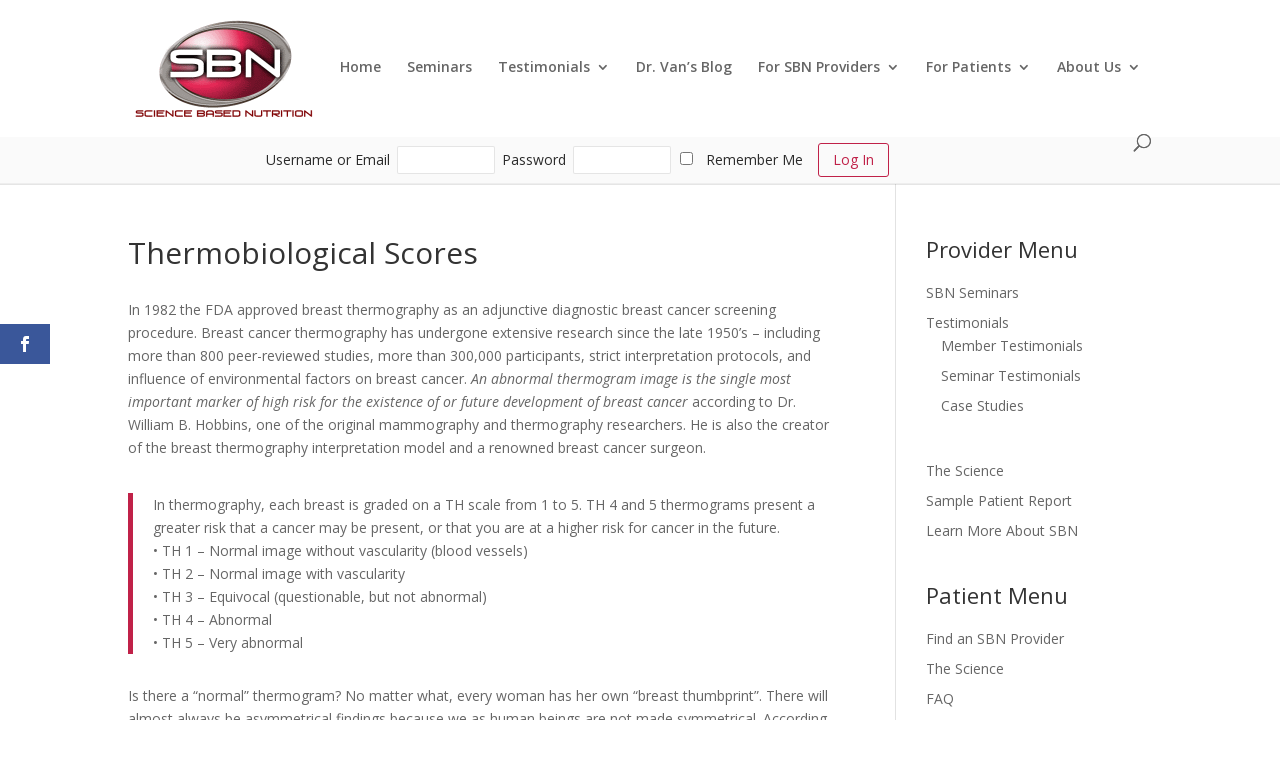

--- FILE ---
content_type: text/css
request_url: https://sciencebasednutrition.com/wp-content/themes/Divi-child/style.css?ver=4.27.5
body_size: 1484
content:
/*
Theme Name: Divi Child Theme for SBN
Theme URI: http://www.elegantthemes.com/gallery/divi/
Template: Divi
Version: 1.0.0
Description: Smart. Flexible. Beautiful. Divi is the most powerful theme in our collection.
Author: Elegant Themes
Author URI: http://www.elegantthemes.com
Tags: responsive-layout, one-column, two-columns, three-columns, four-columns, left-sidebar, right-sidebar, custom-background, custom-colors, featured-images, full-width-template, post-formats, rtl-language-support, theme-options, threaded-comments, translation-ready
License: GNU General Public License v2
License URI: http://www.gnu.org/licenses/gpl-2.0.html
*/

@import url("../Divi/style.css");

#main-content h1 a,
#main-content h2 a,
#main-content h3 a,
#main-content h4 a,
#main-content h5 a,
#main-content h6 a {
	color: #c02148;
} 

.header__login {
	padding: 0.45em 0;
	background: #fafafa;
	border-bottom: 1px solid #eee;
	}



.header__login .container {
	text-align: right;
}

html #wpmem_reg, 
html #wpmem_login {
	font-family: "Open Sans", Arial, sans-serif;
	font-size: 14px;
	font-weight: 500;
}

html #wpmem_login input[type="checkbox"] {
	margin-top: 0;
	margin-bottom: 0;
}

.header__login #wpmem_login fieldset {
	margin: 0;
}

.header__login #wpmem_login legend {
	display: none;
}

.header__login #wpmem_login label {
	display: inline-block;
	padding: 0 0.5em;
}

.header__login #wpmem_login .div_text {
	display: inline-block;
	margin: 0;
	width: 7em;
}

.header__login #wpmem_login .div_text input {
	padding: 0.25em;
}

.header__login #wpmem_login .button_div {
	display: inline-block;
	margin: 0;
	padding: 0 0.5em;
	height: auto;
	width: auto;
	}

#wpmem_login .buttons,
#wpmem_login .buttons:link,
#wpmem_login .buttons:visited,
#wpmem_login .buttons:active,
#wpmem_login .buttons:focus {
	position: relative;
    padding: 0.3em 1em;
    font-weight: 500;
    line-height: 1.7em;
	color: #c02148;
	background: transparent;
	border: 1px solid #c02148;
	border-radius: 3px;
	cursor: pointer;
	-webkit-transition: all 0.2s;
	-moz-transition: all 0.2s;
	transition: all 0.2s;
}

#wpmem_login .buttons:hover {
	color: #fff;
	background: #c02148;
}

@media screen and (max-width: 750px) {

	.header__login #wpmem_login label,
	.header__login #wpmem_login .div_text,
	.header__login #wpmem_login .button_div {
		display: block;
		width: 100%;
		text-align: left;
	}

	.header__login #wpmem_login .button_div {
		padding: 0.5em 0;
	}

	.header__login #wpmem_login .button_div label {
		display: inline-block;
		width: auto;
	}

	.header__login #wpmem_login .button_div input[type='submit'] {
		display: block;
		margin-top: 0.5em;
		width: 100%;
	}
}

/* form messages */
#wpmem_msg, .wpmem_msg {
    background: transparent;
    border: none;
}

/*--------------------------------------------------------------------------------
// split columns container
-------------------------------------------------------------------------------- */

.split-columns-container {
}

.split-columns-container.et_pb_row.et_pb_row_fullwidth, 
.split-columns-container.et_pb_specialty_fullwidth > .et_pb_row {
	padding: 0;
	width: 100% !important;
	max-width: 100% !important;
}

.split-columns-container .et_pb_column {
	margin: 0 !important;
	width: 100% !important;
}

@media screen and (min-width: 600px) {
	
	.split-columns-container .et_pb_column {
		width: 50% !important;
	}
}

.split-columns-container div {
	position: relative;
	z-index: 1;
}

.split-columns-container .et_pb_column {
	background-position: center 0px;
	-webkit-transition: all .3s ease;
	-moz-transition: all .3s ease;
	-ms-transition: all .3s ease;
	-o-transition: all .3s ease;
	transition: all .3s ease;
}

.split-columns-container .et_pb_column:hover {
	background-position: center -10px;
	-webkit-transition: all .3s ease;
	-moz-transition: all .3s ease;
	-ms-transition: all .3s ease;
	-o-transition: all .3s ease;
	transition: all .3s ease;
}

.split-columns-container .et_pb_column:before {
	content: '';
	position: absolute;
	top: 0;
	right: 0;
	bottom: 0;
	left: 0;
	z-index: 0;
	background: rgba(0,0,0,0.7);
	border-bottom: 0px solid #c02148;
	-webkit-transition: all .3s ease;
	-moz-transition: all .3s ease;
	-ms-transition: all .3s ease;
	-o-transition: all .3s ease;
	transition: all .3s ease;
}

.split-columns-container .et_pb_column:hover:before {
	background: rgba(0,0,0,0.8);
	border-bottom: 10px solid #c02148;
	-webkit-transition: all .3s ease;
	-moz-transition: all .3s ease;
	-ms-transition: all .3s ease;
	-o-transition: all .3s ease;
	transition: all .3s ease;
}

.split-columns-container ul {
	display: inline-block;
	list-style: none;
}

.split-columns-container li {
	position: relative;
	padding-left: 1em;
	text-align: left;
}

.split-columns-container li:before {
	position: absolute;
	content:  "\2713 ";
	left: -0.5em;
}

@media screen and (min-width: 1000px) {

	.split-columns-container h1 {
		font-size: 3em;
		margin-bottom: 1em;
	}

	.split-columns-container p, 
	.split-columns-container ul, 
	.split-columns-container ol {
		margin-top: 1.5em;
	}
}

/*--------------------------------------------------------------------------------
// downloads
-------------------------------------------------------------------------------- */

html ul.jqueryFileTree {
	font-size: 1em;
}

html ul.jqueryFileTree li {
	margin: 0.5em 0 !important;
}

a.wpdm-download-link,
a.wpdm-download-link:link,
a.wpdm-download-link:visited,
a.wpdm-download-link:active,
a.wpdm-download-link:focus {
	position: relative;
    padding: 0.3em 1em;
    font-weight: 500;
    line-height: 1.7em;
	color: #c02148;
	background: transparent;
	border: 1px solid #c02148;
	border-radius: 3px;
	cursor: pointer;
	text-decoration: none;
	-webkit-transition: all 0.2s;
	-moz-transition: all 0.2s;
	transition: all 0.2s;
}

a.wpdm-download-link:hover {
	color: #fff;
	background: #c02148;
	border: 1px solid #c02148;
}

/*--------------------------------------------------------------------------------
// SmartTicket forms
-------------------------------------------------------------------------------- */

.et_pb_contact_submit.et_pb_button {
	margin: 1em 0 0 0;
}

/*--------------------------------------------------------------------------------
// sidebar
-------------------------------------------------------------------------------- */

#sidebar h3 {
	margin-bottom: 0.5em;
}

#sidebar ul {
	margin-bottom: 3em;
}

--- FILE ---
content_type: text/plain
request_url: https://www.google-analytics.com/j/collect?v=1&_v=j102&a=1845289488&t=pageview&_s=1&dl=https%3A%2F%2Fsciencebasednutrition.com%2Fthermobiological-scores%2F&ul=en-us%40posix&dt=Thermobiological%20Scores%20-%20Science%20Based%20Nutrition&sr=1280x720&vp=1280x720&_u=IEBAAEABAAAAACAAI~&jid=1543740288&gjid=258324861&cid=473981167.1768703242&tid=UA-80434830-5&_gid=2043022514.1768703242&_r=1&_slc=1&z=1189205616
body_size: -454
content:
2,cG-ZWFKESM47L

--- FILE ---
content_type: text/javascript
request_url: https://sciencebasednutrition.com/wp-content/themes/Divi-child/js/scripts.js
body_size: 109
content:
(function ($, root, undefined) {

	$(function () {
		'use strict';
		
		//$('.jqueryFileTree').each(function() {
			//$(this).on('change', function() {
				//$(this).children('li').addClass('TEST');
				//$(this).children('li').not('.directory').find('a').attr('target', '_blank');
			//});
		//});

	});
	
})(jQuery, this);